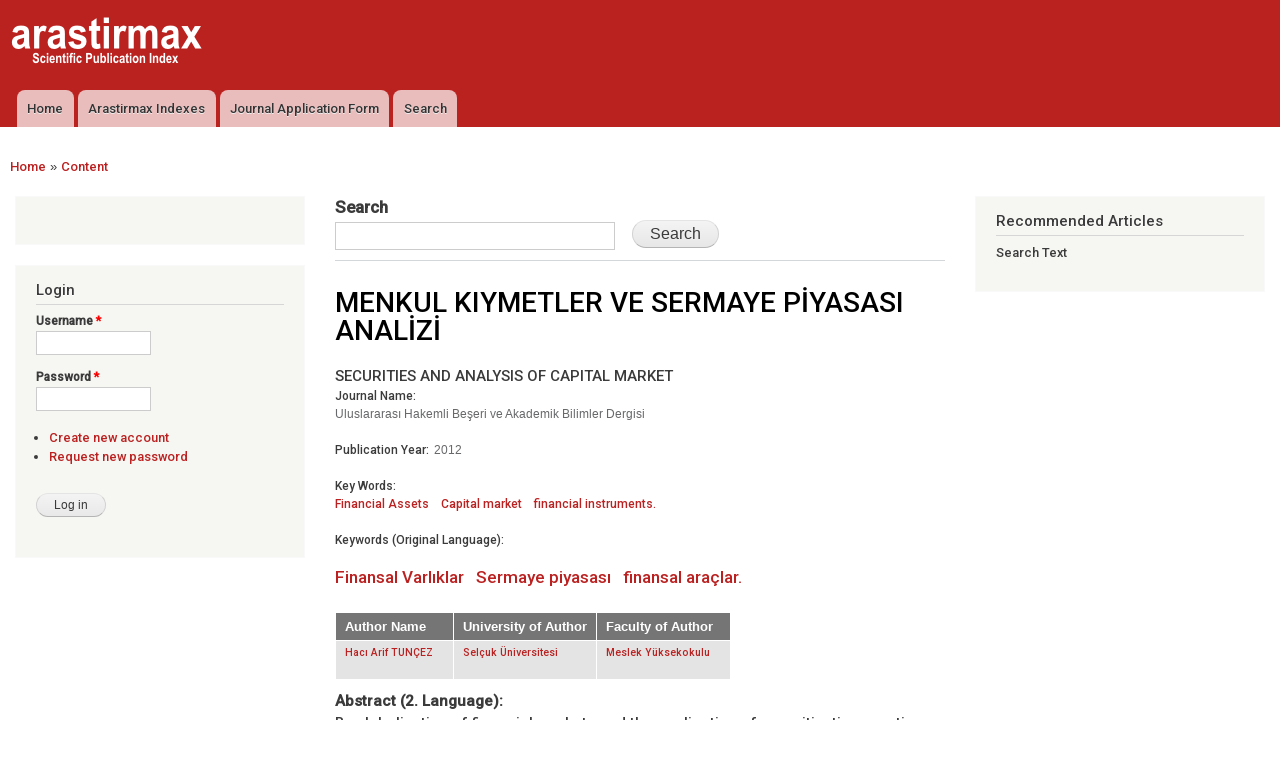

--- FILE ---
content_type: text/html; charset=utf-8
request_url: https://arastirmax.com/en/publication/uluslararasi-hakemli-beseri-akademik-bilimler-dergisi/1/1/menkul-kiymetler-sermaye-piyasasi-analizi/arid/3e5d2dbe-5a25-4653-8600-22385caac567
body_size: 9864
content:
<!DOCTYPE html>
<html lang="en" dir="ltr"

  xmlns:fb="https://ogp.me/ns/fb#"
  xmlns:og="https://ogp.me/ns#">

<head>
  <meta http-equiv="Content-Type" content="text/html; charset=utf-8" />
<link rel="amphtml" href="https://arastirmax.com/en/publication/uluslararasi-hakemli-beseri-akademik-bilimler-dergisi/1/1/menkul-kiymetler-sermaye-piyasasi-analizi/arid/3e5d2dbe-5a25-4653-8600-22385caac567?amp" />
<link rel="shortcut icon" href="https://arastirmax.com/public-files/favicon.ico" type="image/vnd.microsoft.icon" />
<script type="application/ld+json">{
    "@context": "https://schema.org",
    "@graph": [
        {
            "@type": "ScholarlyArticle",
            "name": "MENKUL KIYMETLER VE SERMAYE PİYASASI ANALİZİ",
            "author": []
        },
        {
            "@type": "CollegeOrUniversity",
            "additionalType": "EducationalOrganization"
        },
        {
            "@type": "Person",
            "affiliation": []
        }
    ]
}</script>
<meta name="description" content="By globalization of financial markets and the application of securitization practices in a broad area, national and international level has become possible investment, wider investment possibilities have arose in national and international levels. The investors at the process of making investment decisions direct their savings to different sectors through different securities." />
<meta name="keywords" content="Finansal Varlıklar, Sermaye piyasası, finansal araçlar." />
<meta name="robots" content="follow" />
<meta name="rating" content="general" />
<meta name="generator" content="Drupal 7 (https://www.drupal.org)" />
<link rel="canonical" href="https://arastirmax.com/en/publication/uluslararasi-hakemli-beseri-akademik-bilimler-dergisi/1/1/menkul-kiymetler-sermaye-piyasasi-analizi/arid/3e5d2dbe-5a25-4653-8600-22385caac567" />
<link rel="shortlink" href="https://arastirmax.com/en/node/38622" />
<meta property="og:site_name" content="Arastirmax - Scientific Publication Index" />
<meta property="og:type" content="article" />
<meta property="og:url" content="https://arastirmax.com/en/publication/uluslararasi-hakemli-beseri-akademik-bilimler-dergisi/1/1/menkul-kiymetler-sermaye-piyasasi-analizi/arid/3e5d2dbe-5a25-4653-8600-22385caac567" />
<meta property="og:title" content="MENKUL KIYMETLER VE SERMAYE PİYASASI ANALİZİ" />
<meta property="og:description" content="By globalization of financial markets and the application of securitization practices in a broad area, national and international level has become possible investment, wider investment possibilities have arose in national and international levels. The investors at the process of making investment decisions direct their savings to different sectors through different securities. Way of the individual savings shows a deal of difference between past and today, so investment has become more important at securities market. Capital market is a market in which saving holders and inverstors meet and cause economical development and cause diffusion of capital, decline in input costs and higher liqidity. In this study financial investment, investment tools is explanied with financial market terms." />
<meta property="og:updated_time" content="2012" />
<meta name="twitter:card" content="summary" />
<meta name="twitter:url" content="https://arastirmax.com/en/publication/uluslararasi-hakemli-beseri-akademik-bilimler-dergisi/1/1/menkul-kiymetler-sermaye-piyasasi-analizi/arid/3e5d2dbe-5a25-4653-8600-22385caac567" />
<meta name="twitter:title" content="MENKUL KIYMETLER VE SERMAYE PİYASASI ANALİZİ" />
<meta property="article:published_time" content="2013-09-08T17:51:53+03:00" />
<meta property="article:modified_time" content="2013-09-08T17:51:53+03:00" />
<meta itemprop="name" content="MENKUL KIYMETLER VE SERMAYE PİYASASI ANALİZİ" />
<meta name="citation_title" content="MENKUL KIYMETLER VE SERMAYE PİYASASI ANALİZİ" />
<meta name="dcterms.creator" content="Hacı Arif TUNÇEZ,,," />
<meta name="dcterms.title" content="MENKUL KIYMETLER VE SERMAYE PİYASASI ANALİZİ" />
<meta name="citation_author" content="Hacı Arif TUNÇEZ" />
<meta name="dcterms.subject" content="Financial Assets, Capital market, financial instruments." />
<meta name="citation_publication_date" content="2012" />
<meta name="citation_journal_title" content="Uluslararası Hakemli Beşeri ve Akademik Bilimler Dergisi" />
<meta name="dcterms.publisher" content="Arastirmax Scientific Publication Index" />
<meta name="dcterms.date" content="2012" />
<meta name="citation_volume" content="1" />
<meta name="citation_issue" content="1" />
<meta name="dcterms.type" content="Text" />
<meta name="dcterms.abstract" content="By globalization of financial markets and the application of securitization practices in a broad area, national and international level has become possible investment, wider investment possibilities have arose in national and international levels. The investors at the process of making investment decisions direct their savings to different sectors through different securities. Way of the individual savings shows a deal of difference between past and today, so investment has become more important at securities market. Capital market is a market in which saving holders and inverstors meet and cause economical development and cause diffusion of capital, decline in input costs and higher liqidity. In this study financial investment, investment tools is explanied with financial market terms." />
<meta name="dcterms.format" content="text/html" />
<meta name="dcterms.identifier" content="https://arastirmax.com/en/publication/uluslararasi-hakemli-beseri-akademik-bilimler-dergisi/1/1/menkul-kiymetler-sermaye-piyasasi-analizi/arid/3e5d2dbe-5a25-4653-8600-22385caac567" />
<meta name="citation_pdf_url" content="https://arastirmax.com/en/system/files/dergiler/160806/makaleler/1/1/arastrmx_160806_1_pp_16-27.pdf" />
<meta name="dcterms.alternative" content="SECURITIES AND ANALYSIS OF CAPITAL MARKET" />
<meta name="dcterms.created" content="2012" />
<meta name="dcterms.modified" content="2013-09-08T17:51+03:00" />
<noscript><img height="1" width="1" style="display:none" src="https://www.facebook.com/tr?id=294159491002198&ev=PageView&noscript=1"/></noscript>    <meta http-equiv="X-UA-Compatible" content="IE=edge,chrome=1">
    <meta name="MobileOptimized" content="width" />
    <meta name="HandheldFriendly" content="true" />
    <meta name="viewport" content="width=device-width, initial-scale=1.0" />
    <meta http-equiv="cleartype" content="on" />
  <title>MENKUL KIYMETLER VE SERMAYE PİYASASI ANALİZİ | Arastirmax - Scientific Publication Index</title>
  <link type="text/css" rel="stylesheet" href="https://arastirmax.com/sites/default/files/css/css_xE-rWrJf-fncB6ztZfd2huxqgxu4WO-qwma6Xer30m4.css" media="all" />
<link type="text/css" rel="stylesheet" href="https://arastirmax.com/sites/default/files/css/css_Q7R7Blo9EYqLDI5rIlO_T3uTFBjIXjLpcqMHjTvVdmg.css" media="all" />
<link type="text/css" rel="stylesheet" href="https://arastirmax.com/sites/default/files/css/css_DezcNbzi_FBsxtB84qFulBShIsDjHDehUkcYzvlWYgA.css" media="all" />
<link type="text/css" rel="stylesheet" href="https://arastirmax.com/sites/default/files/css/css_IfAd7hST9z-uCkMJDi9nnzrkExmNPk-Bk5985NpwxhQ.css" media="all" />
<style type="text/css" media="all">
<!--/*--><![CDATA[/*><!--*/
body.contextual-links-region{position:static;}

/*]]>*/-->
</style>
<link type="text/css" rel="stylesheet" href="https://arastirmax.com/sites/default/files/css/css_T_qDuumYLSlw20FxkLfbwF3Pwjl9EB3qbyIGEdoDZEA.css" media="all" />
<link type="text/css" rel="stylesheet" href="https://arastirmax.com/sites/default/files/css/css_2THG1eGiBIizsWFeexsNe1iDifJ00QRS9uSd03rY9co.css" media="print" />
<link type="text/css" rel="stylesheet" href="https://arastirmax.com/sites/default/files/css/css_go1X6WtDdbRF78zpGSVhi7xGUTuUxaxmBGnG8KQl-gw.css" media="all" />
<link type="text/css" rel="stylesheet" href="https://fonts.googleapis.com/css?family=Open+Sans:300|Roboto:500&amp;subset=latin-ext" media="all" />
  <script type="text/javascript" src="//code.jquery.com/jquery-1.12.4.min.js"></script>
<script type="text/javascript">
<!--//--><![CDATA[//><!--
window.jQuery || document.write("<script src='/sites/all/modules/jquery_update/replace/jquery/1.12/jquery.min.js'>\x3C/script>")
//--><!]]>
</script>
<script type="text/javascript" src="https://arastirmax.com/sites/default/files/js/js_GOikDsJOX04Aww72M-XK1hkq4qiL_1XgGsRdkL0XlDo.js"></script>
<script type="text/javascript" src="//code.jquery.com/ui/1.10.2/jquery-ui.min.js"></script>
<script type="text/javascript">
<!--//--><![CDATA[//><!--
window.jQuery.ui || document.write("<script src='/sites/all/modules/jquery_update/replace/ui/ui/minified/jquery-ui.min.js'>\x3C/script>")
//--><!]]>
</script>
<script type="text/javascript" src="https://arastirmax.com/sites/default/files/js/js_onbE0n0cQY6KTDQtHO_E27UBymFC-RuqypZZ6Zxez-o.js"></script>
<script type="text/javascript" src="https://arastirmax.com/sites/default/files/js/js_h8PwvM8kXnWUSlHzr_jDfVv9Nfb7ZsVSAQcstKlY6rA.js"></script>
<script type="text/javascript" src="https://arastirmax.com/sites/default/files/js/js_61wVE7dUdL4K3CTMIi4xOg7KBigY-i-U7r3QN7vuSns.js"></script>
<script type="text/javascript" src="https://platform.linkedin.com/in.js?async=true"></script>
<script type="text/javascript" src="https://arastirmax.com/sites/default/files/js/js_x2Rx5XJY3cCmmReQ7HSZ4O7lSbzxTIdoArQi2XHKKwQ.js"></script>
<script type="text/javascript" src="https://www.googletagmanager.com/gtag/js?id=UA-1109308-17"></script>
<script type="text/javascript">
<!--//--><![CDATA[//><!--
window.dataLayer = window.dataLayer || [];function gtag(){dataLayer.push(arguments)};gtag("js", new Date());gtag("set", "developer_id.dMDhkMT", true);gtag("config", "UA-1109308-17", {"groups":"default","cookie_domain":".arastirmax.com"});
//--><!]]>
</script>
<script type="text/javascript">
<!--//--><![CDATA[//><!--
(function(w,d,t,u,n,a,m){w["MauticTrackingObject"]=n;w[n]=w[n]||function(){(w[n].q=w[n].q||[]).push(arguments)},a=d.createElement(t),m=d.getElementsByTagName(t)[0];a.async=1;a.src=u;m.parentNode.insertBefore(a,m)})(window,document,"script","http://mautic.arastirmax.com/mtc.js","mt");mt("send", "pageview");
//--><!]]>
</script>
<script type="text/javascript" src="https://arastirmax.com/sites/default/files/js/js_n-adeenVM2TzYqXmyMctgcKNit0-c3uezlGCpJJ3KFQ.js"></script>
<script type="text/javascript" src="https://arastirmax.com/sites/default/files/js/js_dUZZybh_PQJz78GvQZdmMxN1ZZcoAy2hiArYvz-1Ezg.js"></script>
<script type="text/javascript" src="https://arastirmax.com/sites/default/files/js/js_r5kZCIDjfcRRUpYSK1ObVcPpYpHGJpR_rx3hXxyUT7A.js"></script>
<script type="text/javascript">
<!--//--><![CDATA[//><!--
jQuery.extend(Drupal.settings, {"basePath":"\/","pathPrefix":"en\/","setHasJsCookie":0,"ajaxPageState":{"theme":"responsive_bartik","theme_token":"LT5sGdk7IWAT4PBKnPUD0iLdgUhGev9VexGhj0VR5JE","js":{"\/\/code.jquery.com\/jquery-1.12.4.min.js":1,"0":1,"misc\/jquery-extend-3.4.0.js":1,"misc\/jquery-html-prefilter-3.5.0-backport.js":1,"misc\/jquery.once.js":1,"misc\/drupal.js":1,"sites\/all\/modules\/jquery_update\/js\/jquery_browser.js":1,"\/\/code.jquery.com\/ui\/1.10.2\/jquery-ui.min.js":1,"1":1,"misc\/form-single-submit.js":1,"sites\/all\/modules\/admin_menu\/admin_devel\/admin_devel.js":1,"sites\/all\/modules\/entityreference\/js\/entityreference.js":1,"sites\/all\/modules\/skins\/skins\/core\/js\/core.js":1,"sites\/all\/modules\/service_links\/js\/facebook_share.js":1,"sites\/all\/modules\/service_links\/js\/twitter_button.js":1,"sites\/all\/modules\/service_links\/js\/facebook_like.js":1,"sites\/all\/modules\/service_links\/js\/google_plus_one.js":1,"https:\/\/platform.linkedin.com\/in.js?async=true":1,"sites\/all\/modules\/service_links\/js\/linkedin_share_button.js":1,"sites\/all\/modules\/google_analytics\/googleanalytics.js":1,"https:\/\/www.googletagmanager.com\/gtag\/js?id=UA-1109308-17":1,"2":1,"3":1,"sites\/all\/modules\/field_group\/field_group.js":1,"misc\/tableheader.js":1,"sites\/all\/modules\/fb_likebox\/fb_likebox.js":1,"sites\/all\/themes\/responsive_bartik\/js\/collapsible-menu.js":1,"public:\/\/facebook_tracking_pixel\/fb_tkpx.294159491002198.js":1},"css":{"modules\/system\/system.base.css":1,"modules\/system\/system.menus.css":1,"modules\/system\/system.messages.css":1,"modules\/system\/system.theme.css":1,"misc\/ui\/jquery.ui.core.css":1,"misc\/ui\/jquery.ui.theme.css":1,"misc\/ui\/jquery.ui.accordion.css":1,"modules\/field\/theme\/field.css":1,"modules\/node\/node.css":1,"modules\/search\/search.css":1,"sites\/all\/modules\/skins\/skins\/core\/core.css":1,"modules\/user\/user.css":1,"sites\/all\/modules\/views\/css\/views.css":1,"sites\/all\/modules\/amazon\/amazon.css":1,"sites\/all\/modules\/ctools\/css\/ctools.css":1,"sites\/all\/modules\/panels\/css\/panels.css":1,"modules\/taxonomy\/taxonomy.css":1,"sites\/all\/modules\/addtoany\/addtoany.css":1,"0":1,"sites\/all\/themes\/responsive_bartik\/css\/layout.css":1,"sites\/all\/themes\/responsive_bartik\/css\/style.css":1,"sites\/all\/themes\/responsive_bartik\/css\/colors.css":1,"sites\/all\/themes\/responsive_bartik\/css\/print.css":1,"sites\/default\/files\/fontyourface\/wysiwyg.css":1,"sites\/default\/files\/fontyourface\/font.css":1,"https:\/\/fonts.googleapis.com\/css?family=Open+Sans:300|Roboto:500\u0026subset=latin-ext":1}},"ws_fs":{"type":"button","app_id":"302508096427603","css":"","locale":"en_US"},"ws_fl":{"width":100,"height":21},"ws_gpo":{"size":"","annotation":"","lang":"en","callback":"","width":150},"ws_lsb":{"countmode":"right"},"urlIsAjaxTrusted":{"\/en\/search\/publications":true,"\/en\/publication\/uluslararasi-hakemli-beseri-akademik-bilimler-dergisi\/1\/1\/menkul-kiymetler-sermaye-piyasasi-analizi\/arid\/3e5d2dbe-5a25-4653-8600-22385caac567?destination=node\/38622":true},"better_exposed_filters":{"views":{"search_views_full":{"displays":{"block_2":{"filters":[]}}}}},"googleanalytics":{"account":["UA-1109308-17"],"trackOutbound":1,"trackMailto":1,"trackDownload":1,"trackDownloadExtensions":"7z|aac|arc|arj|asf|asx|avi|bin|csv|doc(x|m)?|dot(x|m)?|exe|flv|gif|gz|gzip|hqx|jar|jpe?g|js|mp(2|3|4|e?g)|mov(ie)?|msi|msp|pdf|phps|png|ppt(x|m)?|pot(x|m)?|pps(x|m)?|ppam|sld(x|m)?|thmx|qtm?|ra(m|r)?|sea|sit|tar|tgz|torrent|txt|wav|wma|wmv|wpd|xls(x|m|b)?|xlt(x|m)|xlam|xml|z|zip","trackDomainMode":1},"field_group":{"accordion":"full","accordion-item":"full"},"fb_likebox_app_id":"","fb_likebox_language":"en_EN"});
//--><!]]>
</script>
  <!--[if (gte IE 6)&(lte IE 8)]>
    <script src="/sites/all/themes/responsive_bartik/js/selectivizr-min.js"></script>
  <![endif]-->
  <!--[if lt IE 9]>
    <script src="/sites/all/themes/responsive_bartik/js/html5-respond.js"></script>
  <![endif]-->
</head>
<body class="html not-front not-logged-in two-sidebars page-node page-node- page-node-38622 node-type-bilimsel-yayin i18n-en" >
  <div id="skip-link">
    <a href="#main-content" class="element-invisible element-focusable">Skip to main content</a>
  </div>
    <div id="page-wrapper"><div id="page">

  <header id="header" role="banner" class="without-secondary-menu"><div class="section clearfix">
        
    
          <a href="/en" title="Home" rel="home" id="logo">
        <img src="https://arastirmax.com/arastirmax_logo.gif" alt="Home" />
      </a>
    
          <div id="name-and-slogan" class="element-invisible">

                              <div id="site-name" class="element-invisible">
              <strong>
                <a href="/en" title="Home" rel="home"><span>Arastirmax - Scientific Publication Index</span></a>
              </strong>
            </div>
                  
                  <div id="site-slogan" class="element-invisible">
            Arastirmax Scientific Publication Index          </div>
        
      </div> <!-- /#name-and-slogan -->
    
    
          <nav id="main-menu" role="navigation" class="navigation">
       <a href="#" id="menu-toggle"> Menu </a> 
       <h2 class="element-invisible">Main menu</h2><ul id="main-menu-links" class="links clearfix"><li class="menu-115 first"><a href="/en" title="">Home</a></li>
<li class="menu-37601"><a href="/en/indexes" title="">Arastirmax Indexes</a></li>
<li class="menu-40145"><a href="/en/journal-application-form">Journal Application Form</a></li>
<li class="menu-39430 last"><a href="/en/search/publications" title="">Search</a></li>
</ul>      </nav> <!-- /#main-menu -->
      </div></header> <!-- /.section, /#header -->

  
  
  <div id="main-wrapper" class="clearfix"><div id="main" role="main" class="clearfix">

    <h2 class="element-invisible">You are here</h2><div class="breadcrumb"><a href="/en">Home</a> » <a href="/en/node">Content</a></div>
    <div id="content" class="column"><div class="section">
      <div id="highlighted">  <div class="region region-highlighted">
    <div id="block-views-exp-search-views-full-page" class="block block-views">

    
  <div class="content">
    <form action="/en/search/publications" method="get" id="views-exposed-form-search-views-full-page" accept-charset="UTF-8"><div>  <div class="views-exposed-form">
    <div class="views-exposed-widgets clearfix">
              <div id="edit-fulltext-wrapper" class="views-exposed-widget views-widget-filter-search_api_views_fulltext">
                      <label for="edit-fulltext">
              Search            </label>
                              <div class="views-widget">
            <div class="form-item form-type-textfield form-item-fulltext">
 <input type="text" id="edit-fulltext" name="fulltext" value="" size="30" maxlength="128" class="form-text" />
</div>
          </div>
                  </div>
                              <div class="views-exposed-widget views-submit-button">
        <input type="submit" id="edit-submit-search-views-full" value="Search" class="form-submit" />      </div>
          </div>
  </div>
</div></form>  </div>
</div>
  </div>
</div>      <a id="main-content"></a>
                    <h1 class="title" id="page-title">
          MENKUL KIYMETLER VE SERMAYE PİYASASI ANALİZİ        </h1>
                          <div class="tabs">
                  </div>
                          <div class="region region-content">
    <div id="block-system-main" class="block block-system">

    
  <div class="content">
    <article id="node-38622" class="node node-bilimsel-yayin node-full clearfix" role="article">

      
  
  <div class="content clearfix">
    <div class="field field-name-field-ingilizce-baslik field-type-text-long field-label-hidden"><div class="field-items"><div class="field-item even">SECURITIES AND ANALYSIS OF CAPITAL MARKET</div></div></div><div class="field field-name-field-yayimlanan-dergi field-type-taxonomy-term-reference field-label-above clearfix"><h3 class="field-label">Journal Name: </h3><ul class="links"><li class="taxonomy-term-reference-0">Uluslararası Hakemli Beşeri ve Akademik Bilimler Dergisi</li></ul></div><div class="field field-name-field-makale-yayin-yali field-type-taxonomy-term-reference field-label-inline clearfix"><h3 class="field-label">Publication Year: </h3><ul class="links inline"><li class="taxonomy-term-reference-0">2012</li></ul></div><div class="field field-name-field-key-words field-type-taxonomy-term-reference field-label-above clearfix"><h3 class="field-label">Key Words: </h3><ul class="links"><li class="taxonomy-term-reference-0"><a href="/en/taxonomy/citation-keywords-2/financial-assets/arid/28e4d476-60f1-465f-8acf-9ae63d461cf4">Financial Assets</a></li><li class="taxonomy-term-reference-1"><a href="/en/taxonomy/citation-keywords-2/capital-market/arid/bcd27bca-32c8-4a02-a68e-4f4a713dc69d">Capital market</a></li><li class="taxonomy-term-reference-2"><a href="/en/taxonomy/citation-keywords-2/financial-instruments/arid/154d784e-83d4-4779-a78d-167a49933d4f">financial instruments.</a></li></ul></div><div class="field field-name-field-anahtar-kelimeler field-type-taxonomy-term-reference field-label-above clearfix"><h3 class="field-label">Keywords (Original Language): </h3><ul class="links"><li class="taxonomy-term-reference-0"><div id="taxonomy-term-117593" class="taxonomy-term vocabulary-vocabulary-1-bilim-yayin-anahtar-kelimeler">

      <h2><a href="/en/taxonomy/citation-keywords/finansal-varliklar/arid/81542b79-dca3-45e9-a6f9-d55c3c3588f4">Finansal Varlıklar</a></h2>
  
  <div class="content">
      </div>

</div>
</li><li class="taxonomy-term-reference-1"><div id="taxonomy-term-3593" class="taxonomy-term vocabulary-vocabulary-1-bilim-yayin-anahtar-kelimeler">

      <h2><a href="/en/taxonomy/citation-keywords/sermaye-piyasasi/arid/d0878af7-0d65-4747-b2de-04926ee5ae45">Sermaye piyasası</a></h2>
  
  <div class="content">
      </div>

</div>
</li><li class="taxonomy-term-reference-2"><div id="taxonomy-term-78240" class="taxonomy-term vocabulary-vocabulary-1-bilim-yayin-anahtar-kelimeler">

      <h2><a href="/en/taxonomy/citation-keywords/finansal-araclar/arid/30ba978f-4344-4623-a27b-4f7aa140ea1a">finansal araçlar.</a></h2>
  
  <div class="content">
      </div>

</div>
</li></ul></div><div class="field-collection-container clearfix"><div class="field field-name-field-collection-yazar field-type-field-collection field-label-hidden"><div class="field-items"><div class="field-item even"><table class="field-collection-table-view view-mode-full field-collection-view-final sticky-enabled">
 <thead><tr><th class="field_yazar_adi">Author Name</th><th class="field_yazar_universite">University of Author</th><th class="field_yazar_fakulte">Faculty of Author</th> </tr></thead>
<tbody>
 <tr class="field-collection-item odd"><td class="field-yazar-adi"><div class="field field-name-field-yazar-adi field-type-taxonomy-term-reference field-label-hidden clearfix"><ul class="links"><li class="taxonomy-term-reference-0"><a href="/en/taxonomy/publication-authors/haci-arif-tuncez/arid/7451c2d7-25e4-45dd-af28-11c00f171109">Hacı Arif TUNÇEZ</a></li></ul></div></td><td class="field-yazar-universite"><div class="field field-name-field-yazar-universite field-type-taxonomy-term-reference field-label-hidden clearfix"><ul class="links"><li class="taxonomy-term-reference-0"><a href="/en/taxonomy/term/184">Selçuk Üniversitesi</a></li></ul></div></td><td class="field-yazar-fakulte"><div class="field field-name-field-yazar-fakulte field-type-taxonomy-term-reference field-label-hidden clearfix"><ul class="links"><li class="taxonomy-term-reference-0"><a href="/en/taxonomy/term/5025">Meslek Yüksekokulu</a></li></ul></div></td> </tr>
</tbody>
</table>
</div></div></div></div><div class="field field-name-field-ingilizce-ozet field-type-text-long field-label-above publication-abstract-full"><div class="field-label">Abstract (2. Language):&nbsp;</div><div class="field-items"><div class="field-item even">By globalization of financial markets and
the application of securitization practices in a broad
area, national and international level has become
possible investment, wider investment possibilities
have arose in national and international levels.
The investors at the process of making investment
decisions direct their savings to different sectors
through different securities.
Way of the individual savings shows a deal of difference
between past and today, so investment has
become more important at securities market.
Capital market is a market in which saving holders and
inverstors meet and cause economical development
and cause diffusion of capital, decline in input costs
and higher liqidity.
In this study financial investment, investment tools
is explanied with financial market terms.</div></div></div><div class="service-links"><div class="service-label">Bookmark/Search this post with </div><ul class="links"><li class="service-links-facebook-like first"><a href="https://www.facebook.com/plugins/like.php?href=https%3A//tinyurl.com/y57fxbor&amp;layout=standard&amp;show_faces=false&amp;action=like&amp;colorscheme=light&amp;width=100&amp;height=21&amp;font=lucida%20grande&amp;locale=en_US&amp;share=false" title="I Like it" class="service-links-facebook-like" rel="nofollow" target="_blank"><span class="element-invisible">Facebook Like</span></a></li>
<li class="service-links-google-plus-one"><a href="https://tinyurl.com/y57fxbor" title="Plus it" class="service-links-google-plus-one" rel="nofollow" target="_blank"><span class="element-invisible">Google Plus One</span></a></li>
<li class="service-links-linkedin-share-button"><a href="https://tinyurl.com/y57fxbor" title="Share on Linkedin" class="service-links-linkedin-share-button" rel="nofollow" target="_blank"><span class="element-invisible">Linkedin Share Button</span></a></li>
<li class="service-links-facebook-share"><a href="https://www.facebook.com/sharer.php" title="Share this post on Facebook" class="service-links-facebook-share" rel="https://tinyurl.com/y57fxbor" target="_blank"><span class="element-invisible">Share on Facebook</span></a></li>
<li class="service-links-twitter-widget last"><a href="https://twitter.com/share?url=https%3A//tinyurl.com/y57fxbor&amp;count=horizontal&amp;via=arastirmax&amp;text=MENKUL%20KIYMETLER%20VE%20SERMAYE%20P%C4%B0YASASI%20ANAL%C4%B0Z%C4%B0&amp;counturl=https%3A//tinyurl.com/y57fxbor" class="twitter-share-button service-links-twitter-widget" title="Tweet This" rel="nofollow" target="_blank"><span class="element-invisible">Tweet Widget</span></a></li>
</ul></div><div class="field field-name-field-turkce-ozet field-type-text-long field-label-above"><div class="field-label">Abstract (Original Language):&nbsp;</div><div class="field-items"><div class="field-item even">Finansal piyasaların globalleşmesi ve menkul
kıymetleştirme uygulamalarının geniş bir uygulama
alanı bulmasıyla birlikte, ulusal ve uluslararası düzeyde
geniş yatırım imkanları doğmuştur.
Yatırımcılar, yatırım kararlarının verilmesi sürecinde
tasarruflarını, çeşitli menkul kıymetler aracılığıyla
farklı sektörlere yönlendirmektedirler.
Bireysel tasarrufların değerlendirilmesindeki araçlar
geçmiş ile günümüz arasında farklılık göstermiş, bu
anlamda menkul kıymetler borsasında yatırım önem
kazanmıştır.
Sermaye piyasası, yatırım yapmak isteyenler ile tasarruf
sahiplerini buluşturan bir piyasadır. Gelişmiş
bir sermaye piyasası yatırımları artırır ve ekonomik
kalkınmayı gerçekleştirir, ayrıca sermayeyi tabana
yayar, girdi maliyetlerini düşürür ve likidite sağlar.
Bu çalışmada; finansal piyasa kavramıyla birlikte finansal
yatırım finansal yatırım araçları açıklanmıştır.</div></div></div><div class="field field-name-field-pdf-ekle field-type-file field-label-above"><div class="field-label">FULL TEXT (PDF):&nbsp;</div><div class="field-items"><div class="field-item even"><span class="file"><img class="file-icon" alt="PDF icon" title="application/pdf" src="/modules/file/icons/application-pdf.png" /> <a href="https://arastirmax.com/en/system/files/dergiler/160806/makaleler/1/1/arastrmx_160806_1_pp_16-27.pdf" type="application/pdf; length=501194">arastrmx_160806_1_pp_16-27.pdf</a></span></div></div></div><div class="field field-name-field-makale-sayi field-type-taxonomy-term-reference field-label-hidden clearfix"><ul class="links"><li class="taxonomy-term-reference-0">1</li></ul></div><div class="field field-name-field-sayfa-araligi field-type-text field-label-hidden"><div class="field-items"><div class="field-item even">16-27</div></div></div><div class="field field-name-field-makale-yayin-dili field-type-taxonomy-term-reference field-label-hidden clearfix"><ul class="links"><li class="taxonomy-term-reference-0">Turkish</li></ul></div><div class="group-horizontal-tabs-group field-group-htabs field-group-accordion-wrapper effect-bounceslide"><h3 class="field-group-format-toggler accordion-item"><a href="#">REFERENCES</a></h3>
    <div class="field-group-format-wrapper group-horizontal-tab-item field-group-htab"><div class="field field-name-field-bilimsel-yayin-references field-type-text-long field-label-above"><div class="field-label">References:&nbsp;</div><div class="field-items"><div class="field-item even"><p>AKGÜÇ, Ö., (1998). Finansal Yönetim, Muhasebe<br />
Enstitüsü Yayın No: 65, 7. Baskı,<br />
İstanbul.<br />
BODİE, Z., (1996). Invenstment Irrin, 3. Edition.<br />
BOLAK, M., (1994). Menkul Kıymetler ve<br />
Portföy Analizi, Beta Basım Yayım A.Ş., 2.<br />
Baskı, İstanbul, 1994.<br />
BOZKURT, Ü., (1998). Menkul Değer Yatırımlarının<br />
Yönetimi, İktisat Bankası Eğitim<br />
Yayınları, No: 4, Ankara.<br />
BÜKER, S., AŞIKOĞLU, R., SEVİL, G., (1997).<br />
Finansal Yönetim, 2. Baskı, Eskişehir.<br />
ERSAN, İ., (1986). Gelecekteki Pazar, Para<br />
ve Sermaye Piyasası Dergisi, Ağustos, İstanbul.<br />
FRANCİS, J.C. (1991). İnvestment, Analysis<br />
and Management, New York, 5. Edition.<br />
HOUGEN, R.A., (1990). Modern Inverstment<br />
Theory, 2. Edition.<br />
İMKB Sermaye Piyasası ve Borsa Temel Bilgiler<br />
Kılavuzu Eğitim Yayınları, (1995).<br />
17. Basım, İstanbul.<br />
KARSLI, M., (1989). Sermaye Piyasası, Borsa,<br />
Menkul Kıymetler, Beta Yayınları, 3. Baskı,<br />
İstanbul.<br />
KEPEKÇİ, C., (1983). Sermaye Piyasasının<br />
Gelişmesinde Muhasebenin Rolü, Anadolu<br />
Üniversitesi Yayın No: 6, Eskişehir.<br />
KONDAK, N., (1999). Menkul Kıymet Pazarlarına<br />
Giriş, Der Yayınları, İstanbul.<br />
NAKİP, M., AKDOĞAN, A., ÇELİK, A.,<br />
(2001). Açıklamalı İşletme Terimleri Sözlüğü,<br />
Literatür Yayıncılık, İstanbul.<br />
PARASIZ, İ., (1994). Para Banka ve Finansal<br />
Piyasalar, Ezgi Kitabevi Yayınları, 5. Baskı,<br />
Bursa.<br />
SARIKAMIŞ, C. (1998). Sermaye Pazarları,<br />
Alfa Basım Yayım Dağıtım, 3. Baskı, İstanbul.<br />
Sermaye Piyasası Kurulu, Seri III,<br />
No: 11. Tebliği<br />
SEVİM, Ş., (2001). Mali Tablolar Analizi,<br />
Kütahya.<br />
ŞAHİN, M., (1992). Borsada Teknik Analiz,<br />
MOM Yayıncılık, İstanbul.</p>
Thank you for copying data from http://www.arastirmax.com</div></div></div></div></div>  </div>

      <div class="link-wrapper">
      <ul class="links inline"><li class="service-links-facebook-like first"><a href="https://www.facebook.com/plugins/like.php?href=https%3A//tinyurl.com/y57fxbor&amp;layout=standard&amp;show_faces=false&amp;action=like&amp;colorscheme=light&amp;width=100&amp;height=21&amp;font=lucida%20grande&amp;locale=en_US&amp;share=false" title="I Like it" class="service-links-facebook-like" rel="nofollow" target="_blank"><span class="element-invisible">Facebook Like</span></a></li>
<li class="service-links-google-plus-one"><a href="https://tinyurl.com/y57fxbor" title="Plus it" class="service-links-google-plus-one" rel="nofollow" target="_blank"><span class="element-invisible">Google Plus One</span></a></li>
<li class="service-links-linkedin-share-button"><a href="https://tinyurl.com/y57fxbor" title="Share on Linkedin" class="service-links-linkedin-share-button" rel="nofollow" target="_blank"><span class="element-invisible">Linkedin Share Button</span></a></li>
<li class="service-links-facebook-share"><a href="https://www.facebook.com/sharer.php" title="Share this post on Facebook" class="service-links-facebook-share" rel="https://tinyurl.com/y57fxbor" target="_blank"><span class="element-invisible">Share on Facebook</span></a></li>
<li class="service-links-twitter-widget last"><a href="https://twitter.com/share?url=https%3A//tinyurl.com/y57fxbor&amp;count=horizontal&amp;via=arastirmax&amp;text=MENKUL%20KIYMETLER%20VE%20SERMAYE%20P%C4%B0YASASI%20ANAL%C4%B0Z%C4%B0&amp;counturl=https%3A//tinyurl.com/y57fxbor" class="twitter-share-button service-links-twitter-widget" title="Tweet This" rel="nofollow" target="_blank"><span class="element-invisible">Tweet Widget</span></a></li>
</ul>    </div>
  
  
</article>
  </div>
</div>
  </div>
      
    </div></div> <!-- /.section, /#content -->

          <div id="sidebar-first" class="column sidebar"><div class="section">
          <div class="region region-sidebar-first">
    <div id="block-fb-likebox-0" class="block block-fb-likebox">

    
  <div class="content">
    <div class="fb-page" data-href="https://www.facebook.com/arastirmax" data-width="230" data-height="240" data-tabs="" data-hide-cover="0" data-show-facepile="1" data-hide-cta="0" data-small-header="0" data-adapt-container-width="1"><div class="fb-xfbml-parse-ignore"><blockquote cite="https://www.facebook.com/arastirmax"><a href="https://www.facebook.com/arastirmax">Like us on Facebook</a></blockquote></div></div>  </div>
</div>
<div id="block-user-login" class="block block-user">

    <h2>Login</h2>
  
  <div class="content">
    <form action="/en/publication/uluslararasi-hakemli-beseri-akademik-bilimler-dergisi/1/1/menkul-kiymetler-sermaye-piyasasi-analizi/arid/3e5d2dbe-5a25-4653-8600-22385caac567?destination=node/38622" method="post" id="user-login-form" accept-charset="UTF-8"><div><div class="form-item form-type-textfield form-item-name">
  <label for="edit-name">Username <span class="form-required" title="This field is required.">*</span></label>
 <input type="text" id="edit-name" name="name" value="" size="15" maxlength="60" class="form-text required" />
</div>
<div class="form-item form-type-password form-item-pass">
  <label for="edit-pass">Password <span class="form-required" title="This field is required.">*</span></label>
 <input type="password" id="edit-pass" name="pass" size="15" maxlength="128" class="form-text required" />
</div>
<div class="item-list"><ul><li class="first"><a href="/en/user/register" title="Create a new user account.">Create new account</a></li>
<li class="last"><a href="/en/user/password" title="Request new password via e-mail.">Request new password</a></li>
</ul></div><input type="hidden" name="form_build_id" value="form-qExFFy2lPrhw7QbAGB5r_bJLRwtFkl4kIVqICbFOQx4" />
<input type="hidden" name="form_id" value="user_login_block" />
<div class="form-actions form-wrapper" id="edit-actions"><input type="submit" id="edit-submit" name="op" value="Log in" class="form-submit" /></div></div></form>  </div>
</div>
  </div>
      </div></div> <!-- /.section, /#sidebar-first -->
        
          <div id="sidebar-second" class="column sidebar"><div class="section">
          <div class="region region-sidebar-second">
    <div id="block-views-search-views-full-block-2" class="block block-views">

    <h2>Recommended Articles</h2>
  
  <div class="content">
    <div class="view view-search-views-full view-id-search_views_full view-display-id-block_2 view-dom-id-848d87de5541dc6cb16962d0a36c1ded">
        
  
  
      <div class="view-empty">
      <p>Search Text</p>
    </div>
  
  
  
  
  
  
</div>  </div>
</div>
  </div>
      </div></div> <!-- /.section, /#sidebar-second -->
    
  </div></div> <!-- /#main, /#main-wrapper -->

  
  <div id="footer-wrapper"><div class="section">

    
          <footer id="footer" role="contentinfo" class="clearfix">
          <div class="region region-footer">
    <div id="block-block-34" class="block block-block">

    
  <div class="content">
    <script type="text/javascript" src="//s3.amazonaws.com/downloads.mailchimp.com/js/signup-forms/popup/embed.js" data-dojo-config="usePlainJson: true, isDebug: false"></script><script type="text/javascript">require(["mojo/signup-forms/Loader"], function(L) { L.start({"baseUrl":"mc.us12.list-manage.com","uuid":"6314edd3449cb37e097f7af72","lid":"a63bd82d80"}) })</script>  </div>
</div>
<div id="block-block-23" class="block block-block">

    
  <div class="content">
    <p>Arastirmax Scientific Publication Index</p>
  </div>
</div>
  </div>
      </footer> <!-- /#footer -->
    
  </div></div> <!-- /.section, /#footer-wrapper -->

</div></div> <!-- /#page, /#page-wrapper -->
  </body>
</html>


--- FILE ---
content_type: text/html; charset=utf-8
request_url: https://accounts.google.com/o/oauth2/postmessageRelay?parent=https%3A%2F%2Farastirmax.com&jsh=m%3B%2F_%2Fscs%2Fabc-static%2F_%2Fjs%2Fk%3Dgapi.lb.en.2kN9-TZiXrM.O%2Fd%3D1%2Frs%3DAHpOoo_B4hu0FeWRuWHfxnZ3V0WubwN7Qw%2Fm%3D__features__
body_size: 161
content:
<!DOCTYPE html><html><head><title></title><meta http-equiv="content-type" content="text/html; charset=utf-8"><meta http-equiv="X-UA-Compatible" content="IE=edge"><meta name="viewport" content="width=device-width, initial-scale=1, minimum-scale=1, maximum-scale=1, user-scalable=0"><script src='https://ssl.gstatic.com/accounts/o/2580342461-postmessagerelay.js' nonce="fCOl6W7-T2MyDFX1ffpImA"></script></head><body><script type="text/javascript" src="https://apis.google.com/js/rpc:shindig_random.js?onload=init" nonce="fCOl6W7-T2MyDFX1ffpImA"></script></body></html>